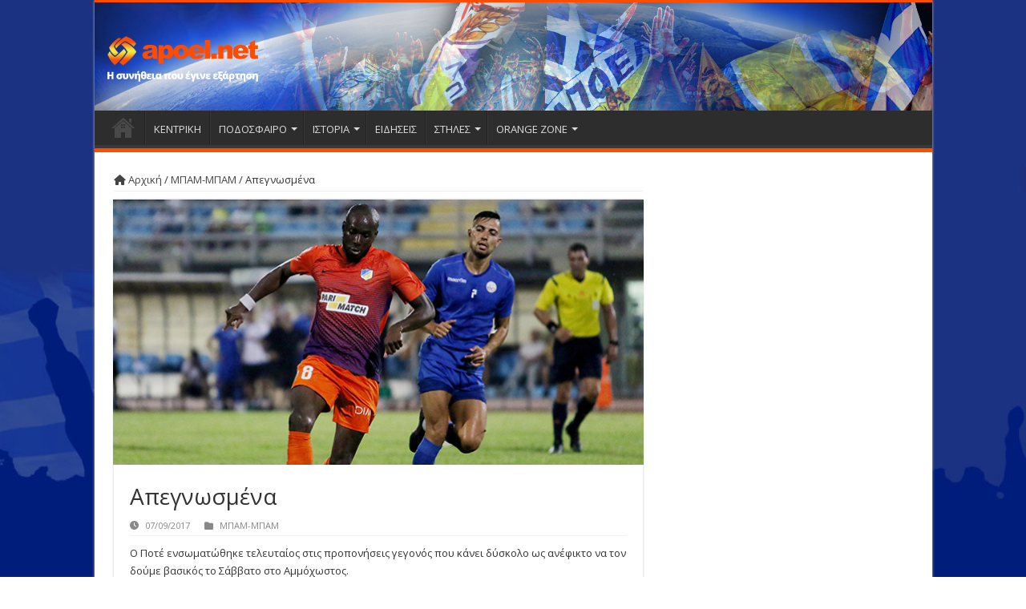

--- FILE ---
content_type: text/html; charset=utf-8
request_url: https://www.google.com/recaptcha/api2/aframe
body_size: 270
content:
<!DOCTYPE HTML><html><head><meta http-equiv="content-type" content="text/html; charset=UTF-8"></head><body><script nonce="mkv6B0DLOwqZvFrzqNZUGQ">/** Anti-fraud and anti-abuse applications only. See google.com/recaptcha */ try{var clients={'sodar':'https://pagead2.googlesyndication.com/pagead/sodar?'};window.addEventListener("message",function(a){try{if(a.source===window.parent){var b=JSON.parse(a.data);var c=clients[b['id']];if(c){var d=document.createElement('img');d.src=c+b['params']+'&rc='+(localStorage.getItem("rc::a")?sessionStorage.getItem("rc::b"):"");window.document.body.appendChild(d);sessionStorage.setItem("rc::e",parseInt(sessionStorage.getItem("rc::e")||0)+1);localStorage.setItem("rc::h",'1763731638034');}}}catch(b){}});window.parent.postMessage("_grecaptcha_ready", "*");}catch(b){}</script></body></html>

--- FILE ---
content_type: text/plain
request_url: https://www.google-analytics.com/j/collect?v=1&_v=j102&a=1164105038&t=pageview&_s=1&dl=https%3A%2F%2Fwww.apoel.net%2Fapegnosmena%2F&ul=en-us%40posix&dt=%CE%91%CF%80%CE%B5%CE%B3%CE%BD%CF%89%CF%83%CE%BC%CE%AD%CE%BD%CE%B1%20%E2%80%93%20apoel.net&sr=1280x720&vp=1280x720&_u=IEBAAEABAAAAACAAI~&jid=1535266969&gjid=1634035198&cid=844763654.1763731635&tid=UA-437438-1&_gid=1346290707.1763731635&_r=1&_slc=1&z=1573365346
body_size: -449
content:
2,cG-PJ1L0F2QGD